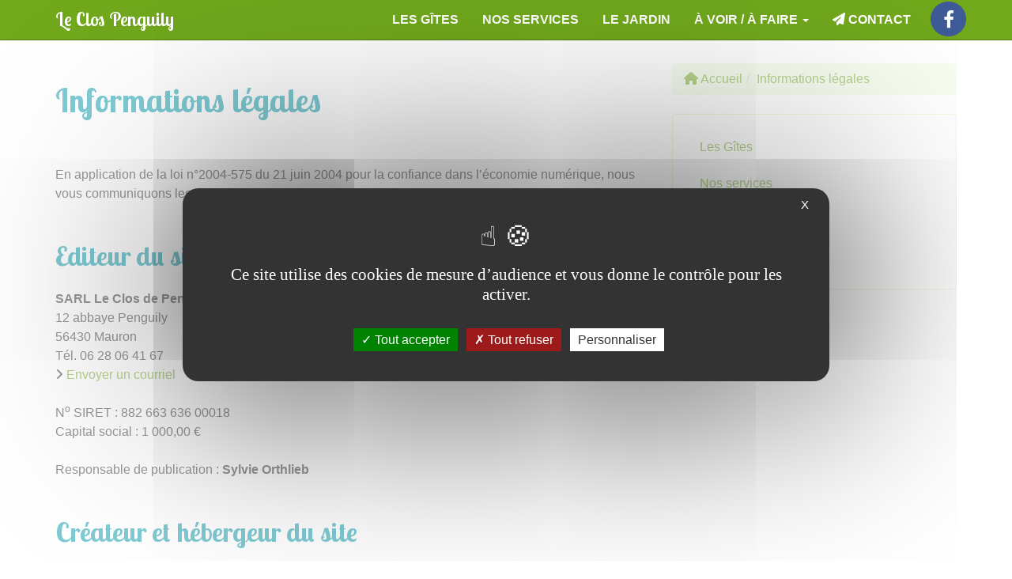

--- FILE ---
content_type: text/html; charset=utf-8
request_url: http://penguily.fr/Informations-legales
body_size: 5897
content:
<!DOCTYPE html>
<html dir="ltr" lang="fr">
<head>
<title>Informations légales - Le Clos Penguily</title>
<meta name="description" content=" En application de la loi n&#176;2004-575 du 21 juin 2004 pour la confiance dans l&#039;&#233;conomie num&#233;rique, nous vous communiquons les informations suivantes : (...) " />
<link rel="canonical" href="http://penguily.fr/Informations-legales" />
<meta http-equiv="Content-Type" content="text/html; charset=utf-8">
<meta http-equiv="X-UA-Compatible" content="IE=edge">

<meta name="viewport" content="width=device-width, initial-scale=1.0">



<link rel='stylesheet' href='local/cache-css/24700e64c910b29ee9bd5b8c6983890c.css?1763042711' type='text/css' />






<!-- insert_head_css -->









 






<script type='text/javascript' src='local/cache-js/3e520ada4d3c0ab7876c418c66d62657.js?1709229888'></script>












<!-- insert_head -->



<style type='text/css'>
	img[data-photo].photoshow { cursor: zoom-in; }
	</style>
	



<script type="text/javascript">
// configuration
photoswipe = {
  path: "plugins/photoswipe/v1.1.0/lib/photoswipe//",
  selector: "img[data-photo], a[type]",
  conteneur: ".photoswipe-cont",
  gallery: true, // galerie
  errorMsg: "<div class=\"pswp__error-msg\"><a href=\"%url%\" target=\"_blank\">Image indisponible<\/a>.<\/div>",
  debug: false // debug
};
</script>
<script type="text/javascript">/* <![CDATA[ */
function ancre_douce_init() {
	if (typeof jQuery.localScroll=="function") {
		jQuery.localScroll({autoscroll:false, hash:true, onAfter:function(anchor, settings){ 
			jQuery(anchor).attr('tabindex', -1).on('blur focusout', function () {
				// when focus leaves this element, 
				// remove the tabindex attribute
				jQuery(this).removeAttr('tabindex');
			}).focus();
		}});
	}
}
if (window.jQuery) jQuery(document).ready(function() {
	ancre_douce_init();
	onAjaxLoad(ancre_douce_init);
});
/* ]]> */</script><script type='text/javascript' src='plugins/tarteaucitron/v1.5.2/lib/tarteaucitron/tarteaucitron.js' id='tauc'></script>
<script type="text/javascript">
	tarteaucitron.init({
		"privacyUrl": "", /* Privacy policy url */

		"hashtag": "#tarteaucitron", /* Ouverture automatique du panel avec le hashtag */
		"cookieName": "tarteaucitron", /* Cookie name */

		"orientation": "middle", /* le bandeau doit être en haut (top), au milieu (middle) ou en bas (bottom) ? */
		"groupServices": false, /* Group services by category */
		"closePopup": true, /* Show a close X on the banner */

		/* Gestion petit bandeau */
		"showAlertSmall": false, /* afficher le petit bandeau en bas à droite ? */
		"cookieslist": false, /* Afficher la liste des cookies installés ? */

		/* Gestion de la petite icone Cookie */
		"showIcon": false, /* Show cookie Icon or not */
		
		"iconPosition": "BottomRight", /* BottomRight, BottomLeft, TopRight and TopLeft */

		"adblocker": false, /* Afficher un message si un adblocker est détecté */

		/* Gestion grand bandeau */
		"DenyAllCta" : 	true, /* Show the deny all button */
		"AcceptAllCta" : true, /* Show the accept all button when highPrivacy on */
		"highPrivacy": true, /* Si true, affiche le bandeau de consentement. Sinon, le consentement est implicite. */

		"handleBrowserDNTRequest": true, /* If Do Not Track == 1, disallow all */

		"removeCredit": false, /* supprimer le lien vers la source ? */

		"useExternalCss": false, /* If false, the tarteaucitron.css file will be loaded */
		"useExternalJs": false, /* If false, the tarteaucitron.js file will be loaded */

		

		"moreInfoLink": false, /* Show more info link */
		

		"mandatory": false, /* Show a message about mandatory cookies */

	});

	var tarteaucitronCustomText = {
		"alertBigPrivacy": 'Ce site utilise des cookies de mesure d&#8217;audience et vous donne le contrôle pour les activer.',
		
	}

	var tarteaucitronForceLanguage = 'fr';
</script>
<link rel="alternate" type="application/json+oembed" href="http://penguily.fr/oembed.api/?format=json&amp;url=http%3A%2F%2Fpenguily.fr%2FInformations-legales" />
<!-- HTML5 Shim and Respond.js IE8 support of HTML5 elements and media queries -->
<!-- WARNING: Respond.js doesn't work if you view the page via file:// -->
<!--[if lt IE 9]>
	<script src="https://oss.maxcdn.com/html5shiv/3.7.3/html5shiv.min.js"></script>
	<script src="https://oss.maxcdn.com/respond/1.4.2/respond.min.js"></script>
<![endif]-->
<!--[if lte IE 9]>
	<script type="text/javascript" src="plugins/bclds/v2.7.3/js/flexibility.js"></script>
<![endif]-->

<script async src="https://cdnjs.cloudflare.com/ajax/libs/font-awesome/6.5.1/js/all.min.js" integrity="sha512-GWzVrcGlo0TxTRvz9ttioyYJ+Wwk9Ck0G81D+eO63BaqHaJ3YZX9wuqjwgfcV/MrB2PhaVX9DkYVhbFpStnqpQ==" crossorigin="anonymous" referrerpolicy="no-referrer"></script>

















<meta name="generator" content="SPIP 4.1.11"></head>

<body class="pas_surlignable page_article">

	<a class="sr-only" href="#content">aller au contenu</a>
<!-- Site master nav -->
<header class="navbar navbar-inverse navbar-fixed-top" role="banner">

	<div class="container">

		<div class="navbar-header">

			<button class="navbar-toggle collapsed" type="button" data-toggle="collapse" data-target="#main-navbar-collapse" aria-expanded="false">
				<span class="sr-only">Afficher le menu</span>
				<span class="icon-bar"></span>
				<span class="icon-bar"></span>
				<span class="icon-bar"></span>
      </button>

	  	<a class="navbar-brand" href="https://penguily.fr/"><span class="brand">Le Clos Penguily</span></a>

	  </div>

  	<nav class="collapse navbar-collapse" role="navigation" id="main-navbar-collapse">

  		<ul class="nav navbar-nav navbar-right">

  		

  		

			
			


			<li class="">
				
					
				
				<a href="Location-de-Gites-en-Broceliande">Les Gîtes</a>

				
				
				

					

				

				

			</li>

  		

  		

  		

			
			


			<li class="">
				
					
						
					
				
				<a href="Nos-services-et-prestations">Nos services</a>

				
				
				

					

				

				

			</li>

  		

  		

  		

			
			


			<li class="">
				
					
						
					
				
				<a href="Parc-paysager-pres-de-la-Foret-de-Broceliande">Le jardin</a>

				
				
				

					

				

				

			</li>

  		

  		

  		

			
			


			<li class=" dropdown">
				
					
				
				<a href="Broceliande"  id="drop3" role="button" class="dropdown-toggle" data-toggle="dropdown" aria-haspopup="true" aria-expanded="false">À voir / À faire  <b class="caret"></b></a>

				 <ul class="dropdown-menu" role="menu" aria-labelledby="drop3">
				
				
					

					<li><a tabindex="-1" href="Votre-sejour-pres-de-la-Foret-de-Broceliande">Votre séjour près de la Forêt de Brocéliande</a></li>

					
				
					

					<li><a tabindex="-1" href="Activites-avec-nos-partenaires">Activités avec nos partenaires</a></li>

					
				

					

				

				 </ul>

			</li>

  		

  		

			 <li><a href="#contact"><span class="fas fa-paper-plane" aria-hidden=true></span> Contact</a></li>
			 <li><!-- sociaux -->
<div class="sociaux">
	<ul class="sociaux-list">
		 
		<li><a href="https://www.facebook.com/profile.php?id=100054441521785" class="facebook spip_out external"> <span class="socicon socicon-facebook"></span><span class="name">Facebook</span></a></li>
	</ul>
</div>
<!-- #sociaux --></li>

  		</ul> <!-- /navbar-nav -->

  	</nav>

	</div>

</header>
	
	
	

	<div class="main-container container">

		
		<div class="row">
		<div class="col-md-8">

			<article id="content">
				 
				<header class="cartouche">

					
					<h1 class="surlignable">Informations légales</h1>
					

					
					</header>

				

				
				

				

				<div class="texte surlignable clearfix"><p>En application de la loi n&#176;2004-575 du 21 juin 2004 pour la confiance dans l’économie numérique, nous vous communiquons les informations suivantes&nbsp;:</p>
<h2 class="spip">Editeur du site</h2>
<p><strong>SARL Le Clos de Penguily</strong><br class='autobr' />
12 abbaye Penguily <br class='autobr' />
56430 Mauron<br class='autobr' />
Tél. 06 28 06 41 67
<br /><span class="fa-solid fa-angle-right"></span>&nbsp;<a href="contact" class='spip_in'>Envoyer un courriel</a></p>
<p>N<sup>o</sup> SIRET&nbsp;: 882 663 636 00018<br class='autobr' />
Capital social&nbsp;: 1 000,00 €</p>
<p>Responsable de publication&nbsp;: <strong>Sylvie Orthlieb</strong></p>
<h2 class="spip">Créateur et hébergeur du site</h2>
<p><strong>E.I. Philippe Boussin</strong> - Bcld.net<br class='autobr' />
<em>Adresse&nbsp;:</em> 3 rue du jasmin 35230 Bourgbarré <br class='autobr' />
N&#176;&nbsp;SIRET&nbsp;: 490 934 692 00016 <br class='autobr' />
Développeur de <a href="https://broceliande.guide/" class='spip_out' rel='external'>Broceliande.guide</a>
<br /><span class="fa-solid fa-angle-right"></span>&nbsp;<a href="Bcld-net" class='spip_in'>Envoyer un courriel</a></p>
<p>Outil de publication du contenu&nbsp;: <a href="http://www.spip.net/" class='spip_out' rel='external'>SPIP</a></p>
<p>Hébergement du site internet&nbsp;: <a href="http:s//www.infomaniak.com/">Infomaniak Network SA</a></p></div>

				

				<aside>

					

					
					 <div class="clearfix" id="documents">
	<h2 class="sr-only">Documents à télécharger</h2>
	<div class="list-group">
		
		<a href="IMG/pdf/conditions_de_location.pdf" type="application/pdf" class="list-group-item media spip_doc pdf">
			<div class="media-left"><img src='plugins-dist/medias/prive/vignettes/pdf.svg' width="64" height="64" alt='' class='media-object' /></div>
			<div class="media-body">
			<h4 class="list-group-item-heading titre">Conditions de location</h4>
			<p><small class="text-muted"><abbr title="Document PDF" class="ext">PDF</abbr> - <span>29.5 ko</span></small></p>
			
			</div>
		</a>
		
	</div>
</div><!--#documents-->					

					
					

				</aside>

				<footer>

					
					
					

				</footer>

			</article>

		</div>


		<div class="col-md-4">

			<aside class="aside hidden-print" role="complementary">

	

	
	<ol class="breadcrumb" itemscope itemtype="http://schema.org/BreadcrumbList"><li itemprop="itemListElement" itemscope
	itemtype="http://schema.org/ListItem"><a href="https://penguily.fr/" itemprop="item"><span class="fas fa-home" aria-hidden="true"></span> <span itemprop="name">Accueil</span></a><meta itemprop="position" content="1" /></li><li itemprop="itemListElement" itemscope
	itemtype="http://schema.org/ListItem" class="active"><a itemprop="item" href="Informations-legales"><span itemprop="name">Informations légales</span></a><meta itemprop="position" content="2" /></li></ol>

	
	

	
	

	
	

	
	

	
	
	<div class="nav-sub" role="navigation">
		<ul class="nav nav-pills nav-stacked">
		
		
			<li><a href="Location-de-Gites-en-Broceliande">Les Gîtes</a></li>
		
		
		
		
			<li><a href="Nos-services-et-prestations">Nos services</a></li>
		
		
		
		
		
			<li><a href="Parc-paysager-pres-de-la-Foret-de-Broceliande">Le jardin</a></li>
		
		
		
		
			<li><a href="Broceliande">À voir / À faire</a></li>
		
		
		</ul>
	</div>
	

</aside><!--/aside-->
		</div>
		</div><!--/row-->

	</div><!--/container-->



<footer class="footer" role="contentinfo" id="footer">
	<div class="container">
	<div class="row">

		<div class="footer12" id="about">

			

				<article class="apropos">

				


					<strong class="surlignable h3">À propos...</strong><hr class="soften">
					


					

					 
					<div class="chapo lead surlignable"><p><span class='spip_icone'><span class="fa fa-calendar-check fa-fw"></span></span> Ouvert toute l&#8217;année&nbsp;!</p>
<p><a href="IMG/pdf/conditions_de_location.pdf" class='btn btn-warning'><span class="fa-solid fa-check-circle" aria-hidden="true"></span> Conditions de location</a></p></div>

					<div class="texte surlignable clearfix"><div class="spip card-deck-2-col"><div class="card-deck card-deck-picto"><div class='spip_picto spip_picto_avec_legende'><span class="spip_picto_icon"><span aria-labelledby="gites_non_fumeur_c1deeeb7" class="fa-solid fa-smoking-ban fa-2x fa-fw"></span></span><span id="gites_non_fumeur_c1deeeb7" class="spip_picto_legende spip_picto_legende_2x">

<span class="spip_picto_descriptif">Gîtes non fumeur
</span>
</span></div><div class='spip_picto spip_picto_avec_legende'><span class="spip_picto_icon"><span aria-labelledby="parking_exterieur_68684b2" class="fa-solid fa-parking fa-2x fa-fw"></span></span><span id="parking_exterieur_68684b2" class="spip_picto_legende spip_picto_legende_2x">

<span class="spip_picto_descriptif">Parking extérieur
</span>
</span></div><div class='spip_picto spip_picto_avec_legende'><span class="spip_picto_icon"><span aria-labelledby="enfants_bienvenus_f615136" class="fa-solid fa-child fa-2x fa-fw"></span></span><span id="enfants_bienvenus_f615136" class="spip_picto_legende spip_picto_legende_2x">

<span class="spip_picto_descriptif">Enfants bienvenus
</span>
</span></div><div class='spip_picto spip_picto_avec_legende'><span class="spip_picto_icon"><span aria-labelledby="acces_internet_wifi_9a2aa" class="fa-solid fa-house-signal fa-2x fa-fw"></span></span><span id="acces_internet_wifi_9a2aa" class="spip_picto_legende spip_picto_legende_2x">

<span class="spip_picto_descriptif">Accès internet <strong>Wifi</strong>
</span>
</span></div></div></div>
<div class="card-deck card-deck-picto"><div class='spip_picto spip_picto_avec_legende'><span class="spip_picto_icon"><span aria-labelledby="documentation_et_conseil_en_sejour_sur_place" class="fa-solid fa-info-circle fa-2x fa-fw"></span></span><span id="documentation_et_conseil_en_sejour_sur_place" class="spip_picto_legende spip_picto_legende_2x">

<span class="spip_picto_descriptif">Documentation et conseil en séjour sur place
</span>
</span></div><div class='spip_picto spip_picto_avec_legende'><span class="spip_picto_icon"><span aria-labelledby="animaux_chiens_chats_acceptes_2_au_maximum" class="fa-solid fa-paw fa-2x fa-fw"></span></span><span id="animaux_chiens_chats_acceptes_2_au_maximum" class="spip_picto_legende spip_picto_legende_2x">

<span class="spip_picto_descriptif">Animaux (chiens, chats) acceptés<br class='autobr' />
2 au maximum
</span>
</span></div><div class='spip_picto spip_picto_avec_legende'><span class="spip_picto_icon"><span aria-labelledby="evenements_non_autorises_" class="fa-solid fa-mask fa-2x fa-fw"></span></span><span id="evenements_non_autorises_" class="spip_picto_legende spip_picto_legende_2x">

<span class="spip_picto_descriptif">Évènements non autorisés
</span>
</span></div></div></div>


				

				</article>

			

			


		</div><!-- /footer12 -->




		<div class="footer22" id="contact">
		<strong class="h3">Contact</strong><hr class="soften">


			
			 
			 
			<a href="tel:0628064167" title="Sylvie Orthlieb" class="btn btn-default  btn-callus" data-callus="Appelez-nous" data-number="06 28 06 41 67"><span class="fas fa-2x fa-mobile-alt" aria-hidden="true"></span><br>06 28 06 41 67</a>
			
			

			
				
				 
			

			<a href="contact#formulaire_contact" class="btn btn-primary hidden-print"><span class="fas fa-2x fa-paper-plane" aria-hidden="true"></span><br>Envoyer un message</a>


			<div class="adresse">

			
				<p><span class="fas fa-envelope fa-2x" aria-hidden="true"></span></p>
			
			<address>
			<strong>Le Clos Penguily</strong>
			<br>12 abbaye Penguily

			
			
			<br>56430 Mauron
			<br>Bretagne, <span class="pays">France</span>
			</address>
			

			

			
			 
			<p><a href="contact#carte" class="btn btn-map"><span class="fas fa-map-marked-alt" aria-hidden="true"></span> Sur la carte</a></p>
			

			</div>

		 <strong class="h3 m-b">Suivez-nous</strong><!-- sociaux -->
<div class="sociaux">
	<ul class="sociaux-list">
		 
		<li><a href="https://www.facebook.com/profile.php?id=100054441521785" class="facebook spip_out external"> <span class="socicon socicon-facebook"></span><span class="name">Facebook</span></a></li>
	</ul>
</div>
<!-- #sociaux -->
		</div><!-- /footer22 -->



	</div><!-- /row -->

	


	<p class="text-right hidden-print"><a href="#content">Haut de page <span class="fas fa-arrow-circle-up" aria-hidden="true"></span></a></p>

	</div>

	<div class="mentions" id="mentions">
		<div class="container">
			<ul class="list-inline">
				<li>&copy;  2020-2026 Le Clos Penguily <span class="visible-print-inline">https://penguily.fr</span></li>

			
				
					<li class="hidden-print"><a href="Informations-legales" class="spip_in">Informations légales</a></li>
				
			

				 <li class="hidden-print"><a href="javascript:tarteaucitron.userInterface.openPanel();" class="spip_in">Gestion des cookies</a></li>

				<li class="hidden-print">  <a href="spip.php?page=login&amp;url=Informations-legales" rel="nofollow" class="login_modal btn btn-default btn-sm">Se connecter <span class="fas fa-chevron-right"></span></a></li>

				<li class="me hidden-print">Réalisé par <a href="http://bcld.net" class="spip_out" rel="nofollow">Bcld.net</a></li>
			</ul>
		</div>
	</div><!-- /mentions -->
</footer>
<script type="text/javascript">tarteaucitron.user.gtagUa = 'G-SWYRX072YE';

(tarteaucitron.job = tarteaucitron.job || []).push('gtag');
</script><script>
		// Dynamically import the LazySizes library
		var lazySizesScript = document.createElement('script');
		lazySizesScript.async = true;
		lazySizesScript.src = 'https://cdnjs.cloudflare.com/ajax/libs/lazysizes/5.3.1/lazysizes.min.js';
		document.body.appendChild(lazySizesScript);
	</script>
</body>
</html>

